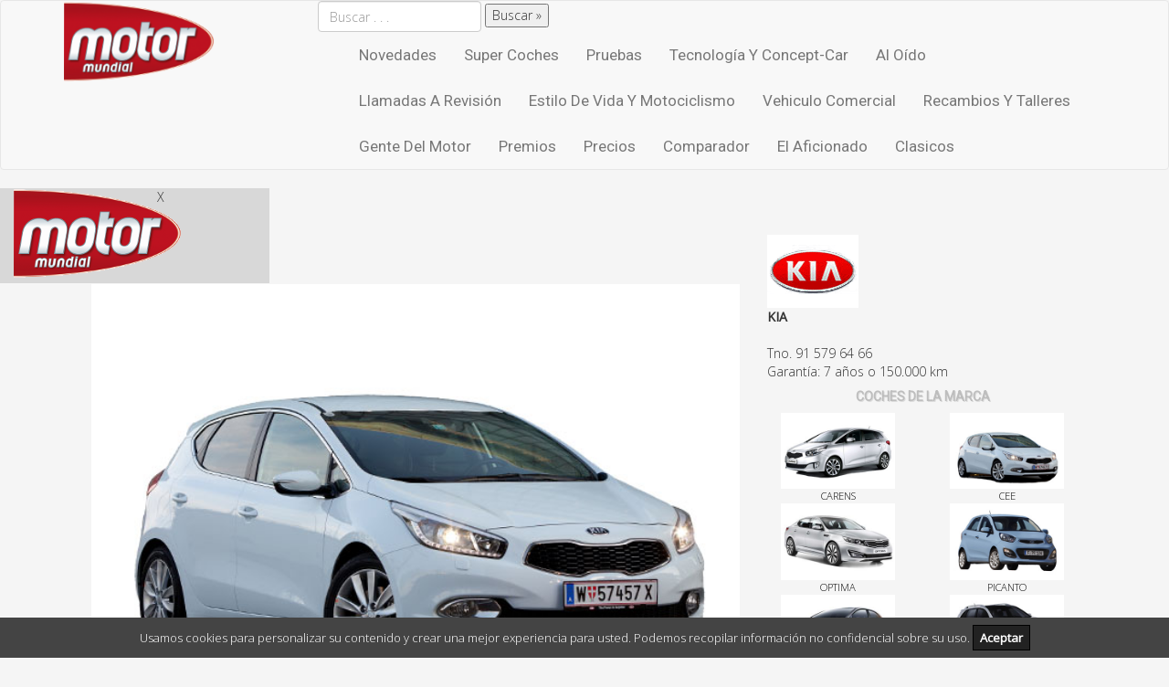

--- FILE ---
content_type: text/html; charset=UTF-8
request_url: https://www.motormundial.es/2015-precios/?ver=20016
body_size: 12836
content:
<!DOCTYPE html>
<html lang="es">
<head>
		<meta name='robots' content='index, follow, max-image-preview:large, max-snippet:-1, max-video-preview:-1' />

	<!-- This site is optimized with the Yoast SEO plugin v26.7 - https://yoast.com/wordpress/plugins/seo/ -->
	<title>2015 - MotorMundial</title>
	<link rel="canonical" href="https://www.motormundial.es/2015-precios/" />
	<meta property="og:locale" content="es_ES" />
	<meta property="og:type" content="article" />
	<meta property="og:title" content="2015 - MotorMundial" />
	<meta property="og:url" content="https://www.motormundial.es/2015-precios/" />
	<meta property="og:site_name" content="MotorMundial" />
	<meta property="article:modified_time" content="2017-04-12T11:57:29+00:00" />
	<meta name="twitter:card" content="summary_large_image" />
	<script type="application/ld+json" class="yoast-schema-graph">{"@context":"https://schema.org","@graph":[{"@type":"WebPage","@id":"https://www.motormundial.es/2015-precios/","url":"https://www.motormundial.es/2015-precios/","name":"2015 - MotorMundial","isPartOf":{"@id":"https://www.motormundial.es/#website"},"datePublished":"2012-03-03T10:37:13+00:00","dateModified":"2017-04-12T11:57:29+00:00","breadcrumb":{"@id":"https://www.motormundial.es/2015-precios/#breadcrumb"},"inLanguage":"es","potentialAction":[{"@type":"ReadAction","target":["https://www.motormundial.es/2015-precios/"]}]},{"@type":"BreadcrumbList","@id":"https://www.motormundial.es/2015-precios/#breadcrumb","itemListElement":[{"@type":"ListItem","position":1,"name":"Portada","item":"https://www.motormundial.es/"},{"@type":"ListItem","position":2,"name":"2015"}]},{"@type":"WebSite","@id":"https://www.motormundial.es/#website","url":"https://www.motormundial.es/","name":"MotorMundial","description":"Revista del motor.","publisher":{"@id":"https://www.motormundial.es/#organization"},"potentialAction":[{"@type":"SearchAction","target":{"@type":"EntryPoint","urlTemplate":"https://www.motormundial.es/?s={search_term_string}"},"query-input":{"@type":"PropertyValueSpecification","valueRequired":true,"valueName":"search_term_string"}}],"inLanguage":"es"},{"@type":"Organization","@id":"https://www.motormundial.es/#organization","name":"MotorMundial","url":"https://www.motormundial.es/","logo":{"@type":"ImageObject","inLanguage":"es","@id":"https://www.motormundial.es/#/schema/logo/image/","url":"https://www.motormundial.es/wp-content/uploads/2017/04/cropped-cropped-cropped-logo_m-1.png","contentUrl":"https://www.motormundial.es/wp-content/uploads/2017/04/cropped-cropped-cropped-logo_m-1.png","width":184,"height":99,"caption":"MotorMundial"},"image":{"@id":"https://www.motormundial.es/#/schema/logo/image/"}}]}</script>
	<!-- / Yoast SEO plugin. -->


<link rel='dns-prefetch' href='//cdnjs.cloudflare.com' />
<link rel='dns-prefetch' href='//fonts.googleapis.com' />
<link rel="alternate" type="application/rss+xml" title="MotorMundial &raquo; Feed" href="https://www.motormundial.es/feed/" />
<link rel="alternate" type="application/rss+xml" title="MotorMundial &raquo; Feed de los comentarios" href="https://www.motormundial.es/comments/feed/" />
<link rel="alternate" title="oEmbed (JSON)" type="application/json+oembed" href="https://www.motormundial.es/wp-json/oembed/1.0/embed?url=https%3A%2F%2Fwww.motormundial.es%2F2015-precios%2F" />
<link rel="alternate" title="oEmbed (XML)" type="text/xml+oembed" href="https://www.motormundial.es/wp-json/oembed/1.0/embed?url=https%3A%2F%2Fwww.motormundial.es%2F2015-precios%2F&#038;format=xml" />
<style id='wp-img-auto-sizes-contain-inline-css' type='text/css'>
img:is([sizes=auto i],[sizes^="auto," i]){contain-intrinsic-size:3000px 1500px}
/*# sourceURL=wp-img-auto-sizes-contain-inline-css */
</style>

<link rel='stylesheet' id='wp-block-library-css' href='https://www.motormundial.es/wp-includes/css/dist/block-library/style.min.css?ver=1768567967' type='text/css' media='all' />
<style id='global-styles-inline-css' type='text/css'>
:root{--wp--preset--aspect-ratio--square: 1;--wp--preset--aspect-ratio--4-3: 4/3;--wp--preset--aspect-ratio--3-4: 3/4;--wp--preset--aspect-ratio--3-2: 3/2;--wp--preset--aspect-ratio--2-3: 2/3;--wp--preset--aspect-ratio--16-9: 16/9;--wp--preset--aspect-ratio--9-16: 9/16;--wp--preset--color--black: #000000;--wp--preset--color--cyan-bluish-gray: #abb8c3;--wp--preset--color--white: #ffffff;--wp--preset--color--pale-pink: #f78da7;--wp--preset--color--vivid-red: #cf2e2e;--wp--preset--color--luminous-vivid-orange: #ff6900;--wp--preset--color--luminous-vivid-amber: #fcb900;--wp--preset--color--light-green-cyan: #7bdcb5;--wp--preset--color--vivid-green-cyan: #00d084;--wp--preset--color--pale-cyan-blue: #8ed1fc;--wp--preset--color--vivid-cyan-blue: #0693e3;--wp--preset--color--vivid-purple: #9b51e0;--wp--preset--gradient--vivid-cyan-blue-to-vivid-purple: linear-gradient(135deg,rgb(6,147,227) 0%,rgb(155,81,224) 100%);--wp--preset--gradient--light-green-cyan-to-vivid-green-cyan: linear-gradient(135deg,rgb(122,220,180) 0%,rgb(0,208,130) 100%);--wp--preset--gradient--luminous-vivid-amber-to-luminous-vivid-orange: linear-gradient(135deg,rgb(252,185,0) 0%,rgb(255,105,0) 100%);--wp--preset--gradient--luminous-vivid-orange-to-vivid-red: linear-gradient(135deg,rgb(255,105,0) 0%,rgb(207,46,46) 100%);--wp--preset--gradient--very-light-gray-to-cyan-bluish-gray: linear-gradient(135deg,rgb(238,238,238) 0%,rgb(169,184,195) 100%);--wp--preset--gradient--cool-to-warm-spectrum: linear-gradient(135deg,rgb(74,234,220) 0%,rgb(151,120,209) 20%,rgb(207,42,186) 40%,rgb(238,44,130) 60%,rgb(251,105,98) 80%,rgb(254,248,76) 100%);--wp--preset--gradient--blush-light-purple: linear-gradient(135deg,rgb(255,206,236) 0%,rgb(152,150,240) 100%);--wp--preset--gradient--blush-bordeaux: linear-gradient(135deg,rgb(254,205,165) 0%,rgb(254,45,45) 50%,rgb(107,0,62) 100%);--wp--preset--gradient--luminous-dusk: linear-gradient(135deg,rgb(255,203,112) 0%,rgb(199,81,192) 50%,rgb(65,88,208) 100%);--wp--preset--gradient--pale-ocean: linear-gradient(135deg,rgb(255,245,203) 0%,rgb(182,227,212) 50%,rgb(51,167,181) 100%);--wp--preset--gradient--electric-grass: linear-gradient(135deg,rgb(202,248,128) 0%,rgb(113,206,126) 100%);--wp--preset--gradient--midnight: linear-gradient(135deg,rgb(2,3,129) 0%,rgb(40,116,252) 100%);--wp--preset--font-size--small: 13px;--wp--preset--font-size--medium: 20px;--wp--preset--font-size--large: 36px;--wp--preset--font-size--x-large: 42px;--wp--preset--spacing--20: 0.44rem;--wp--preset--spacing--30: 0.67rem;--wp--preset--spacing--40: 1rem;--wp--preset--spacing--50: 1.5rem;--wp--preset--spacing--60: 2.25rem;--wp--preset--spacing--70: 3.38rem;--wp--preset--spacing--80: 5.06rem;--wp--preset--shadow--natural: 6px 6px 9px rgba(0, 0, 0, 0.2);--wp--preset--shadow--deep: 12px 12px 50px rgba(0, 0, 0, 0.4);--wp--preset--shadow--sharp: 6px 6px 0px rgba(0, 0, 0, 0.2);--wp--preset--shadow--outlined: 6px 6px 0px -3px rgb(255, 255, 255), 6px 6px rgb(0, 0, 0);--wp--preset--shadow--crisp: 6px 6px 0px rgb(0, 0, 0);}:where(.is-layout-flex){gap: 0.5em;}:where(.is-layout-grid){gap: 0.5em;}body .is-layout-flex{display: flex;}.is-layout-flex{flex-wrap: wrap;align-items: center;}.is-layout-flex > :is(*, div){margin: 0;}body .is-layout-grid{display: grid;}.is-layout-grid > :is(*, div){margin: 0;}:where(.wp-block-columns.is-layout-flex){gap: 2em;}:where(.wp-block-columns.is-layout-grid){gap: 2em;}:where(.wp-block-post-template.is-layout-flex){gap: 1.25em;}:where(.wp-block-post-template.is-layout-grid){gap: 1.25em;}.has-black-color{color: var(--wp--preset--color--black) !important;}.has-cyan-bluish-gray-color{color: var(--wp--preset--color--cyan-bluish-gray) !important;}.has-white-color{color: var(--wp--preset--color--white) !important;}.has-pale-pink-color{color: var(--wp--preset--color--pale-pink) !important;}.has-vivid-red-color{color: var(--wp--preset--color--vivid-red) !important;}.has-luminous-vivid-orange-color{color: var(--wp--preset--color--luminous-vivid-orange) !important;}.has-luminous-vivid-amber-color{color: var(--wp--preset--color--luminous-vivid-amber) !important;}.has-light-green-cyan-color{color: var(--wp--preset--color--light-green-cyan) !important;}.has-vivid-green-cyan-color{color: var(--wp--preset--color--vivid-green-cyan) !important;}.has-pale-cyan-blue-color{color: var(--wp--preset--color--pale-cyan-blue) !important;}.has-vivid-cyan-blue-color{color: var(--wp--preset--color--vivid-cyan-blue) !important;}.has-vivid-purple-color{color: var(--wp--preset--color--vivid-purple) !important;}.has-black-background-color{background-color: var(--wp--preset--color--black) !important;}.has-cyan-bluish-gray-background-color{background-color: var(--wp--preset--color--cyan-bluish-gray) !important;}.has-white-background-color{background-color: var(--wp--preset--color--white) !important;}.has-pale-pink-background-color{background-color: var(--wp--preset--color--pale-pink) !important;}.has-vivid-red-background-color{background-color: var(--wp--preset--color--vivid-red) !important;}.has-luminous-vivid-orange-background-color{background-color: var(--wp--preset--color--luminous-vivid-orange) !important;}.has-luminous-vivid-amber-background-color{background-color: var(--wp--preset--color--luminous-vivid-amber) !important;}.has-light-green-cyan-background-color{background-color: var(--wp--preset--color--light-green-cyan) !important;}.has-vivid-green-cyan-background-color{background-color: var(--wp--preset--color--vivid-green-cyan) !important;}.has-pale-cyan-blue-background-color{background-color: var(--wp--preset--color--pale-cyan-blue) !important;}.has-vivid-cyan-blue-background-color{background-color: var(--wp--preset--color--vivid-cyan-blue) !important;}.has-vivid-purple-background-color{background-color: var(--wp--preset--color--vivid-purple) !important;}.has-black-border-color{border-color: var(--wp--preset--color--black) !important;}.has-cyan-bluish-gray-border-color{border-color: var(--wp--preset--color--cyan-bluish-gray) !important;}.has-white-border-color{border-color: var(--wp--preset--color--white) !important;}.has-pale-pink-border-color{border-color: var(--wp--preset--color--pale-pink) !important;}.has-vivid-red-border-color{border-color: var(--wp--preset--color--vivid-red) !important;}.has-luminous-vivid-orange-border-color{border-color: var(--wp--preset--color--luminous-vivid-orange) !important;}.has-luminous-vivid-amber-border-color{border-color: var(--wp--preset--color--luminous-vivid-amber) !important;}.has-light-green-cyan-border-color{border-color: var(--wp--preset--color--light-green-cyan) !important;}.has-vivid-green-cyan-border-color{border-color: var(--wp--preset--color--vivid-green-cyan) !important;}.has-pale-cyan-blue-border-color{border-color: var(--wp--preset--color--pale-cyan-blue) !important;}.has-vivid-cyan-blue-border-color{border-color: var(--wp--preset--color--vivid-cyan-blue) !important;}.has-vivid-purple-border-color{border-color: var(--wp--preset--color--vivid-purple) !important;}.has-vivid-cyan-blue-to-vivid-purple-gradient-background{background: var(--wp--preset--gradient--vivid-cyan-blue-to-vivid-purple) !important;}.has-light-green-cyan-to-vivid-green-cyan-gradient-background{background: var(--wp--preset--gradient--light-green-cyan-to-vivid-green-cyan) !important;}.has-luminous-vivid-amber-to-luminous-vivid-orange-gradient-background{background: var(--wp--preset--gradient--luminous-vivid-amber-to-luminous-vivid-orange) !important;}.has-luminous-vivid-orange-to-vivid-red-gradient-background{background: var(--wp--preset--gradient--luminous-vivid-orange-to-vivid-red) !important;}.has-very-light-gray-to-cyan-bluish-gray-gradient-background{background: var(--wp--preset--gradient--very-light-gray-to-cyan-bluish-gray) !important;}.has-cool-to-warm-spectrum-gradient-background{background: var(--wp--preset--gradient--cool-to-warm-spectrum) !important;}.has-blush-light-purple-gradient-background{background: var(--wp--preset--gradient--blush-light-purple) !important;}.has-blush-bordeaux-gradient-background{background: var(--wp--preset--gradient--blush-bordeaux) !important;}.has-luminous-dusk-gradient-background{background: var(--wp--preset--gradient--luminous-dusk) !important;}.has-pale-ocean-gradient-background{background: var(--wp--preset--gradient--pale-ocean) !important;}.has-electric-grass-gradient-background{background: var(--wp--preset--gradient--electric-grass) !important;}.has-midnight-gradient-background{background: var(--wp--preset--gradient--midnight) !important;}.has-small-font-size{font-size: var(--wp--preset--font-size--small) !important;}.has-medium-font-size{font-size: var(--wp--preset--font-size--medium) !important;}.has-large-font-size{font-size: var(--wp--preset--font-size--large) !important;}.has-x-large-font-size{font-size: var(--wp--preset--font-size--x-large) !important;}
/*# sourceURL=global-styles-inline-css */
</style>

<style id='classic-theme-styles-inline-css' type='text/css'>
/*! This file is auto-generated */
.wp-block-button__link{color:#fff;background-color:#32373c;border-radius:9999px;box-shadow:none;text-decoration:none;padding:calc(.667em + 2px) calc(1.333em + 2px);font-size:1.125em}.wp-block-file__button{background:#32373c;color:#fff;text-decoration:none}
/*# sourceURL=/wp-includes/css/classic-themes.min.css */
</style>
<link rel='stylesheet' id='bootstrap-css' href='https://cdnjs.cloudflare.com/ajax/libs/twitter-bootstrap/3.3.6/css/bootstrap.min.css?ver=1768567967' type='text/css' media='all' />
<link rel='stylesheet' id='business-press-style-core-css' href='https://www.motormundial.es/wp-content/themes/business-press/css/style.css?ver=1768567967' type='text/css' media='all' />
<style id='business-press-style-core-inline-css' type='text/css'>

				.sticky .post-date {
					display: none;
				}
				
				@media (min-width: 768px) {
					.woocommerce ul.products li.product, .woocommerce-page ul.products li.product {
						width: 22%;
					}
				}
				
/*# sourceURL=business-press-style-core-inline-css */
</style>
<link rel='stylesheet' id='5f344011f66d886cf6c99539e021b7bf-css' href='//fonts.googleapis.com/css?family=Open+Sans:300' type='text/css' media='all' />
<link rel='stylesheet' id='cd5a600ed2c60db1aac0d860643bdfef-css' href='//fonts.googleapis.com/css?family=Open+Sans:regular' type='text/css' media='all' />
<link rel='stylesheet' id='c1d2afc14453ac1e1166cb6b770453f0-css' href='//fonts.googleapis.com/css?family=Roboto:regular' type='text/css' media='all' />
<link rel='stylesheet' id='b6f5d1238a87e6f0702d20dfc55e7189-css' href='//fonts.googleapis.com/css?family=Arvo:regular' type='text/css' media='all' />
<link rel='stylesheet' id='business-press_no-kirki-css' href='https://www.motormundial.es/wp-content/themes/business-press/style.css' type='text/css' media='all' />
<style id='business-press_no-kirki-inline-css' type='text/css'>
body{font-family:Open Sans;font-weight:300;}body h1, .h1{font-family:Open Sans;font-size:22px;font-weight:400;line-height:1.1;letter-spacing:0;text-transform:uppercase;}body h2, .h2{font-family:Roboto;font-size:22px;font-weight:400;line-height:1.1;letter-spacing:0;text-transform:uppercase;}body h3, .h3{font-family:Arvo;font-weight:400;font-size:22px;line-height:1.1;letter-spacing:0;text-transform:uppercase;}body h4, .h4{font-family:Roboto;font-size:20px;font-weight:400;line-height:1.1;letter-spacing:0;text-transform:inherit;}body h5, .h5{font-family:Roboto;font-size:20px;font-weight:400;line-height:1.1;letter-spacing:0;text-transform:inherit;}body h6, .h6{font-family:Roboto;font-size:20px;font-weight:400;line-height:1.1;letter-spacing:0;text-transform:inherit;}#maincontainer p{font-family:Open Sans;font-size:16px;font-weight:300;line-height:1.7;letter-spacing:0;text-transform:inherit;}#topbar{font-family:Roboto;font-weight:400;font-size:15px;line-height:22px;letter-spacing:0px;text-transform:inherit;}#navbar ul.navbar-nav li a{font-family:Roboto;font-size:17px;font-weight:400;text-transform:capitalize;}.widget_sidebar_main ul li, .widget_sidebar_main ol li, .widgets_footer ul li, .widgets_footer ol li{font-family:Roboto;font-weight:400;font-size:15px;line-height:1.5;letter-spacing:0.1px;text-transform:inherit;}#footer{font-family:Roboto;font-weight:400;font-size:15px;line-height:1.7;letter-spacing:0;text-transform:inherit;}#copyright{font-family:Roboto;font-weight:400;font-size:15px;line-height:1;letter-spacing:0;text-transform:inherit;}body a, .woocommerce .star-rating span, .navbar-default .navbar-brand{color:#0A0202;}.widget_sidebar_main ul li::before{color:#0A0202;}.navigation.pagination .nav-links .page-numbers, .navigation.pagination .nav-links .page-numbers:last-child{border-color:#0A0202;}body a:hover, body a:focus, .widget_sidebar_main ul li:hover::before, .navbar-default .navbar-brand:hover, .navbar-default .navbar-brand:focus{color:#000ED6;}
/*# sourceURL=business-press_no-kirki-inline-css */
</style>
<script type="text/javascript" src="https://www.motormundial.es/wp-includes/js/jquery/jquery.min.js?ver=1768567967" id="jquery-core-js"></script>
<script type="text/javascript" src="https://www.motormundial.es/wp-includes/js/jquery/jquery-migrate.min.js?ver=1768567967" id="jquery-migrate-js"></script>
<link rel="https://api.w.org/" href="https://www.motormundial.es/wp-json/" /><link rel="alternate" title="JSON" type="application/json" href="https://www.motormundial.es/wp-json/wp/v2/pages/13738" /><link rel="EditURI" type="application/rsd+xml" title="RSD" href="https://www.motormundial.es/xmlrpc.php?rsd" />

<link rel='shortlink' href='https://www.motormundial.es/?p=13738' />
<style>
    .cookies-eu-banner {
        background: #444;
        color: #fff;
        padding: 6px;
        font-size: 13px;
        text-align: center;
        position: fixed;
        bottom: 0;
        width: 100%;
        z-index: 10;
      }
      
      .cookies-eu-banner button {
        text-decoration: none;
        background: #222;
        color: #fff;
        border: 1px solid #000;
        cursor: pointer;
        padding: 4px 7px;
        margin: 2px 0;
        font-size: 13px;
        font-weight: 700;
        transition: background 0.07s, color 0.07s, border-color 0.07s;
      }
      
      .cookies-eu-banner button:hover {
        background: #fff;
        color: #222;
      }
      
      .cookies-eu-banner.hidden {
        display: none;
      }
      </style>     
    <style type="text/css" id="custom-background-css">
body.custom-background { background-color: #f5f5f5; }
</style>
	<link rel="icon" href="https://www.motormundial.es/wp-content/uploads/2017/04/cropped-cropped-motormundial_logo-1-32x32.png" sizes="32x32" />
<link rel="icon" href="https://www.motormundial.es/wp-content/uploads/2017/04/cropped-cropped-motormundial_logo-1-192x192.png" sizes="192x192" />
<link rel="apple-touch-icon" href="https://www.motormundial.es/wp-content/uploads/2017/04/cropped-cropped-motormundial_logo-1-180x180.png" />
<meta name="msapplication-TileImage" content="https://www.motormundial.es/wp-content/uploads/2017/04/cropped-cropped-motormundial_logo-1-270x270.png" />
	
	<!-- <link href="https://fonts.googleapis.com/css?family=Oswald:500|Saira:200&display=swap" rel="stylesheet">  -->

	<!-- funcion generica - actualizar -->
	<script type="application/javascript" src="https://ced.sascdn.com/tag/3001/smart.js" async></script>
	<script type="application/javascript">
		var sas = sas || {};
		sas.cmd = sas.cmd || [];
		sas.cmd.push(function() {
			sas.setup({ networkid: 3001, domain: "https://www8.smartadserver.com", async: true });
		});
		sas.cmd.push(function() {
			sas.call("onecall", {
				siteId: 283138,
				pageId: 1042039,
				formats: [
					 { id: 62971 }
					,{ id: 62969 }
					,{ id: 67938 }
					,{ id: 75461 }
					,{ id: 77346 }
					,{ id: 77347 }
					,{ id: 67973 }
					,{ id: 67974 }
					,{ id: 67975 }
					,{ id: 62968 }
					,{ id: 62979 }
					,{ id: 62980 }
					,{ id: 74111 }
					,{ id: 74112 }
					,{ id: 62981 }
					,{ id: 62982 }
					,{ id: 62983 }
					,{ id: 62972 }
				],
				target: ''
			});
		});
	</script>
	<!--fin funcion genérica-->


</head>
<body class="wp-singular page-template page-template-form_precios_coche page-template-form_precios_coche-php page page-id-13738 custom-background wp-custom-logo wp-theme-business-press">
<div id="fb-root"></div>
<script async defer crossorigin="anonymous" src="https://connect.facebook.net/es_ES/sdk.js#xfbml=1&version=v17.0" nonce="Y4acbkVO"></script>
<!-- Loader icon -->
<!-- Loader icon Ends -->

<nav id="navbar" class="navbar navbar-default headermain">
  <div class="container" style="padding-right: 15px;padding-left: 15px;">
  	<div id="navbar2" class="row" style='position: relative;margin-right:-15px;margin-left: -15px'>
	    <div class="navbar-header col-sm-3">
	      <button type="button" class="navbar-toggle collapsed" data-toggle="collapse" data-target="#bs-example-navbar-collapse-1" aria-expanded="false">
	        <span class="sr-only">Toggle navigation</span>
	        <span class="icon-bar"></span>
	        <span class="icon-bar"></span>
	        <span class="icon-bar"></span>
	      </button>
			<div id="logoasimg" itemscope itemtype="http://schema.org/Organization" >
				<div id="logoasimg" itemscope itemtype="http://schema.org/Organization" >
					<a href="https://www.motormundial.es/" class="custom-logo-link" rel="home"><img width="165" src="https://www.motormundial.es/wp-content/uploads/2017/04/cropped-cropped-cropped-logo_m-1.png" class="custom-logo" alt="MotorMundial" /></a>
				</div>
			</div>
	    </div>
	    <div class="widget business_press_social_widget">		<div class="textwidget">
							<a title="Facebook" target="_blank" href="https://www.facebook.com/Motor-Mundial-325001237807/"><span class="fa fa-facebook social_profile-icon-clr"></span></a>
							
							<a title="Twitter" target="_blank" href="https://twitter.com/motormundial"><span class="fa fa-twitter social_profile-icon-clr"></span></a>
							
			
							<a title="YouTube" target="_blank" href="https://www.youtube.com/user/MotorMundial"><span class="fa fa-youtube social_profile-icon-clr"></span></a>
							
						
						
						
						
			
		</div>
		</div><form class="form-inline widget_search_form_creado" method="get" action="https://www.motormundial.es/">
	<div class="form-group">
		<input type="text" name="s" class="form-control mr5" id="terms" placeholder="Buscar . . ." value="" />
		<button type="submit" class="bpressbtn">Buscar &raquo;</button>
	</div>
</form>	    <div class="col-sm-9 contenedor-menu-main">
	    <div id="bs-example-navbar-collapse-1" class="collapse navbar-collapse"><ul id="menu-menu-principal" class="nav navbar-nav navbar-left nav-sticky-selector"><li id="menu-item-89502" class="menu-item menu-item-type-taxonomy menu-item-object-category menu-item-89502"><a href="https://www.motormundial.es/category/novedades/">Novedades</a></li>
<li id="menu-item-89503" class="menu-item menu-item-type-taxonomy menu-item-object-category menu-item-89503"><a href="https://www.motormundial.es/category/super_coches/">Super Coches</a></li>
<li id="menu-item-89504" class="menu-item menu-item-type-taxonomy menu-item-object-category menu-item-89504"><a href="https://www.motormundial.es/category/general/">Pruebas</a></li>
<li id="menu-item-89505" class="menu-item menu-item-type-taxonomy menu-item-object-category menu-item-89505"><a href="https://www.motormundial.es/category/conceptcar/">Tecnología y Concept-Car</a></li>
<li id="menu-item-89506" class="menu-item menu-item-type-taxonomy menu-item-object-category menu-item-89506"><a href="https://www.motormundial.es/category/al_oido/">Al Oído</a></li>
<li id="menu-item-89508" class="menu-item menu-item-type-taxonomy menu-item-object-category menu-item-89508"><a href="https://www.motormundial.es/category/averias_y_defectos/">Llamadas a revisión</a></li>
<li id="menu-item-89716" class="menu-item menu-item-type-taxonomy menu-item-object-category menu-item-89716"><a href="https://www.motormundial.es/category/estilo-de-vida-y-motociclismo/">Estilo de vida y motociclismo</a></li>
<li id="menu-item-89507" class="menu-item menu-item-type-taxonomy menu-item-object-category menu-item-89507"><a href="https://www.motormundial.es/category/vehiculo_comercial/">Vehiculo Comercial</a></li>
<li id="menu-item-89509" class="menu-item menu-item-type-taxonomy menu-item-object-category menu-item-89509"><a href="https://www.motormundial.es/category/recambios_accesorios/">Recambios y Talleres</a></li>
<li id="menu-item-89510" class="menu-item menu-item-type-taxonomy menu-item-object-category menu-item-89510"><a href="https://www.motormundial.es/category/gente_motor/">Gente del Motor</a></li>
<li id="menu-item-89511" class="menu-item menu-item-type-taxonomy menu-item-object-category menu-item-89511"><a href="https://www.motormundial.es/category/premios/">Premios</a></li>
<li id="menu-item-89512" class="menu-item menu-item-type-post_type menu-item-object-page menu-item-89512"><a href="https://www.motormundial.es/precios/">Precios</a></li>
<li id="menu-item-89513" class="menu-item menu-item-type-post_type menu-item-object-page menu-item-89513"><a href="https://www.motormundial.es/comparativa/">Comparador</a></li>
<li id="menu-item-90188" class="menu-item menu-item-type-taxonomy menu-item-object-category menu-item-90188"><a href="https://www.motormundial.es/category/formula1_f1/">El Aficionado</a></li>
<li id="menu-item-90189" class="menu-item menu-item-type-taxonomy menu-item-object-category menu-item-90189"><a href="https://www.motormundial.es/category/clasicos/">Clasicos</a></li>
</ul></div>			<!--<div class="submenu_pers">
				<div id="bs-example-navbar-collapse-1" class="collapse navbar-collapse">
					<ul id="menu-menu-principal" class="nav navbar-nav navbar-left nav-sticky-selector" style='float: right !important;margin-right: 65px;'>
						<li style='float: right;' id="menu-item-87763" class="menu-item menu-item-type-post_type menu-item-object-page menu-item-87763"><a href="http://www.motormundial.es/comparativa/">Comparador</a></li>
						<li style='float: right;' id="menu-item-87764" class="menu-item menu-item-type-post_type menu-item-object-page menu-item-87764"><a href="http://www.motormundial.es/precios/">Precios</a></li>
					</ul>
				</div>
			</div>-->
		</div>
		
		
	</div>
  </div><!-- /.container-fluid -->
</nav>
<div id="nav_scroll_lateral">
	
</div>






<!-- TELON PARA VIDEOS -->



<script>
function cerrarTelon(){
	if(jQuery("#telon").length > 0) {
		jQuery("#telon").removeClass("visible");
	}
	if(jQuery("#vid").length > 0) {
		jQuery("#vid").get(0).pause();
	}
}

setTimeout(function () {
	if(jQuery("#telon").length > 0) {
		jQuery("#telon").addClass("visible");
	}
	if(jQuery("#vid").length > 0) {
		jQuery("#vid").get(0).play();
	}
}, 8000);
setTimeout(function () {
	cerrarTelon();
}, 	000);

</script>


<!-- ROS -->


<!-- NUEVO MENU LATERAL INICIO -->
<div id="menu_lateral">
	<div id="menu_lateral_dentro" style="overflow: scroll;">
		<div class="col-xs-12">
			<div class="row" style="position: fixed;width: 295px;z-index: 500;background-color: #D8D8D8 !important;padding-bottom: 5px;">
				<div class="col-xs-7">
					<img id="img_logo_menu" src="/wp-content/uploads/2017/04/cropped-cropped-cropped-logo_m-1.png">
				</div>
				<div id="btn_close_menu_lateral" onclick="closeMenuLateral()">X</div>
			</div>
			<div class="row" style="padding-top: 50px;">
				<div class="col-xs-12" id="contentedor_opciones_menu_lateral">
				</div>
			</div>
		</div>
	</div>
</div>
<!-- NUEVO MENU LATERAL FIN -->



<div id="maincontainer" class="container-fluid mrt20 mrb20 clearfix"> <!-- start header div 1, will end in footer -->

	<div class="" style="position: relative;"> <!-- start header div 2, will end in footer -->


		<div class=""> <!-- start header div 3, will end in footer -->
		<div class="container" style="position: relative;">
	<div class="col-xs-12">
	    <div class="">
	    	<div class="col-xs-12 contenedor_home">
	        	<div class="row">
	        		<div class="col-sm-8">
	        			<div id='modelo'><div class='content-second'><h1 class='the-title entry-title' itemprop='headline'><b>KIA</b> cee</h1></div><div id='imagenFicha'><img style='width: 100%;' src="https://www.motormundial.es/fotos/modelos/KIA CEE 600.jpg" alt='KIA cee' /></div></div><div id='ficha'><div class='ficha_tecnica'><table class='tprecio'><tbody><tr><td colspan='3'><b>Ficha T&eacute;cnica</b></td></tr><tr><td colspan='3'>&nbsp;</td></tr><tr><td class='tdT'>Precio:</td><td class='ddB' style='color:#BB3311;font-size:17px;'>18,850</td><td>&euro;</td></tr><tr><td class='tdT'>Cilindrada:</td><td class='ddB'>998</td><td>cc</td></tr><tr><td class='tdT'>Potencia:</td><td class='ddB'>100</td><td>Cv</td></tr><tr><td class='tdT'>Par m&aacute;ximo:</td><td class='ddB'>17,5</td><td>Kg/m</td></tr><tr><td class='tdT'>Aceleraci&oacute;n (0/100):</td><td class='ddB'>12,8</td><td>seg.</td></tr><tr><td class='tdT'>Velocidad m&aacute;xima:</td><td class='ddB'>185</td><td>Km/h</td></tr><tr><td class='tdT'>Peso:</td><td class='ddB'>1204</td><td>Kg</td></tr><tr><td colspan='3'>&nbsp;</td></tr><tr><td colspan='3'><b>CONSUMOS</b></td></tr><tr><td class='tdT'>Consumo 90:</td><td class='ddB'>3,9</td><td>L</td></tr><tr><td class='tdT'>Consumo 120:</td><td class='ddB'>4,7</td><td>L</td></tr><tr><td class='tdT'>Consumo Ciudad:</td><td class='ddB'>6,1</td><td>L</td></tr><tr><td class='tdT'>Emisi&oacute;n CO2</td><td class='ddB'>109</td><td></td></tr><tr><td class='tdT'>Capacidad dep&oacute;sito:</td><td class='ddB'>53</td><td>L</td></tr><tr><td colspan='3'>&nbsp;</td></tr><tr><td colspan='3'><b>MOTOR</b></td></tr><tr><td class='tdT'>Num. Clinidros:</td><td class='ddB'>3-L</td><td></td></tr><tr><td class='tdT'>Num. Valvulas:</td><td class='ddB'>4</td><td>x cli.</td></tr><tr><td class='tdT'>Tracci&oacute;n:</td><td class='ddB'>DEL</td><td></td></tr><tr><td class='tdT'>Combustible:</td><td class='ddB'>Gasolina</td><td></td></tr><tr><td class='tdT'>Tipo de cambio:</td><td class='ddB'>Manual</td><td></td></tr><tr><td colspan='3'>&nbsp;</td></tr><tr><td colspan='3'><b>TAMA&Ntilde;O</b></td></tr><tr><td class='tdT'>Logitud:</td><td class='ddB'>431</td><td>cm</td></tr><tr><td class='tdT'>Ancho:</td><td class='ddB'>178</td><td>cm</td></tr><tr><td class='tdT'>Alto:</td><td class='ddB'>147</td><td>cm</td></tr><tr><td class='tdT'>Capacidad Maletero:</td><td class='ddB'>380</td><td>Litros</td></tr><tr><td class='tdT'>N&uacute;mero de plazas:</td><td class='ddB'>5</td><td></td></tr><tr><td colspan='3'>&nbsp;</td></tr><tr><td colspan='3'><b>DIN&Aacute;MICA</b></td></tr><tr><td class='tdT'>Suspensi&oacute;n delantera:</td><td class='ddB' colspan='2'>McPherson</td></tr><tr><td class='tdT'>Suspensi&oacute;n trasera:</td><td class='ddB' colspan='2'>Multibrazo</td></tr></tbody></table></div><div class='ficha_tecnica'><table class='tprecio'><tbody><tr><td colspan='3'><b>EQUIPAMIENTO Y OPCIONES</b></td></tr><tr><td colspan='3'>&nbsp;</td></tr><tr><td class='tdT'><b>Nombre</b></td><td><b>Precio</b></td><td></td></tr><tr><td class='tdT'>Airbag lateral</td><td class='dd'>Serie</td><td></td></tr><tr><td class='tdT'>Airbags de cortina </td><td class='dd'>Serie</td><td></td></tr><tr><td class='tdT'>Airbags delanteros</td><td class='dd'>Serie</td><td></td></tr><tr><td class='tdT'>Aire acondicionado</td><td class='dd'>Serie</td><td></td></tr><tr><td class='tdT'>Asiento del conductor reg. en altura</td><td class='dd'>Serie</td><td></td></tr><tr><td class='tdT'>Auto-radio mandos en el volante</td><td class='dd'>Serie</td><td></td></tr><tr><td class='tdT'>Bandeja trasera</td><td class='dd'>Serie</td><td></td></tr><tr><td class='tdT'>Bluetooth</td><td class='dd'>Serie</td><td></td></tr><tr><td class='tdT'>Check control</td><td class='dd'>Serie</td><td></td></tr><tr><td class='tdT'>Cierre centralizado</td><td class='dd'>Serie</td><td></td></tr><tr><td class='tdT'>Conexión USB</td><td class='dd'>Serie</td><td></td></tr><tr><td class='tdT'>Cristales tintados</td><td class='dd'>Serie</td><td></td></tr><tr><td class='tdT'>Elevalunas eléc. delantero</td><td class='dd'>Serie</td><td></td></tr><tr><td class='tdT'>Faros antiniebla</td><td class='dd'>Serie</td><td></td></tr><tr><td class='tdT'>Indicador de temperatura exterior</td><td class='dd'>Serie</td><td></td></tr><tr><td class='tdT'>Luneta trasera térmica</td><td class='dd'>Serie</td><td></td></tr><tr><td class='tdT'>Mando apertura puertas a distancia</td><td class='dd'>Serie</td><td></td></tr><tr><td class='tdT'>MP3</td><td class='dd'>Serie</td><td></td></tr><tr><td class='tdT'>Ordenador de viaje</td><td class='dd'>Serie</td><td></td></tr><tr class='tdTB'><td class='tdT'>Pintura metalizada</td><td class='ddB'>469</td><td>Eur.</td></tr><tr><td class='tdT'>Regulación de faros</td><td class='dd'>Serie</td><td></td></tr><tr><td class='tdT'>Retrovisores eléctricos</td><td class='dd'>Serie</td><td></td></tr><tr><td class='tdT'>Retrovisores ext.reg.desde el interior</td><td class='dd'>Serie</td><td></td></tr><tr><td class='tdT'>Sistema Antibloqueo de frenos</td><td class='dd'>Serie</td><td></td></tr><tr><td class='tdT'>Sistema de ayuda al arranque en pendiente</td><td class='dd'>Serie</td><td></td></tr><tr><td class='tdT'>Sistema de control antipatinamiento</td><td class='dd'>Serie</td><td></td></tr><tr><td class='tdT'>Sistema de Control de crucero</td><td class='dd'>Serie</td><td></td></tr><tr><td class='tdT'>Sistema de control de tracción</td><td class='dd'>Serie</td><td></td></tr><tr><td class='tdT'>Sistema de control dinámico de estabilidad</td><td class='dd'>Serie</td><td></td></tr><tr><td class='tdT'>Sistema de control inflado de neumáticos</td><td class='dd'>Serie</td><td></td></tr><tr><td class='tdT'>Volante ajustable en altura</td><td class='dd'>Serie</td><td></td></tr></tbody></table></div></div>						<div id="content_noticias" class="noticias_modelo" style='min-height: 200px;'>
							<div class="noticias_modelo2">
								<h2><br /><br />Noticias del modelo CEE</h2>
																	<div class='post_cargado col-sm-6 col-md-4 ' style="height: 310px;">
				                        <div class="image_post" style="height: 180px;">
				                            <a href="https://www.motormundial.es/kia-ceed-gt-line-con-nuevo-motor-y-caja-de-cambios-doble-embrague/2015/02/23/">
				                                <img src="" style='min-height: 120px;background: #ccc;'/>
				                            </a>
				                        </div>
				                        <h4 class="title_post" style='font-size: 1.2em;'>
				                            <a href="https://www.motormundial.es/kia-ceed-gt-line-con-nuevo-motor-y-caja-de-cambios-doble-embrague/2015/02/23/">
				                            KIA CEE’D “GT LINE”...				                            </a>
				                        </h4>
				                        <div class="excerpt_post" >
				                            Kia Motors Europa desvelará el nuevo Kia cee'd con especificaciones "GT Line" en el 85º...				                        </div>
				                    </div>
																	<div class='post_cargado col-sm-6 col-md-4 ' style="height: 310px;">
				                        <div class="image_post" style="height: 180px;">
				                            <a href="https://www.motormundial.es/la-nueva-caja-de-cambios-de-kia-con-siete-velocidades-y-doble-embrague/2015/02/23/">
				                                <img src="" style='min-height: 120px;background: #ccc;'/>
				                            </a>
				                        </div>
				                        <h4 class="title_post" style='font-size: 1.2em;'>
				                            <a href="https://www.motormundial.es/la-nueva-caja-de-cambios-de-kia-con-siete-velocidades-y-doble-embrague/2015/02/23/">
				                            LA NUEVA CAJA DE CAMBIOS ...				                            </a>
				                        </h4>
				                        <div class="excerpt_post" >
				                             Kia ha anunciado la utilización de la nueva caja de cambios de siete velocidades con...				                        </div>
				                    </div>
																	<div class='post_cargado col-sm-6 col-md-4 ' style="height: 310px;">
				                        <div class="image_post" style="height: 180px;">
				                            <a href="https://www.motormundial.es/kia-ceed-gt/2013/09/09/">
				                                <img src="" style='min-height: 120px;background: #ccc;'/>
				                            </a>
				                        </div>
				                        <h4 class="title_post" style='font-size: 1.2em;'>
				                            <a href="https://www.motormundial.es/kia-ceed-gt/2013/09/09/">
				                            Kia cee’d GT				                            </a>
				                        </h4>
				                        <div class="excerpt_post" >
				                            Además de la versión 3 puertas  (Pro_ceed) del nuevo GT, Kia también lo fabrica con...				                        </div>
				                    </div>
																	<div class='post_cargado col-sm-6 col-md-4 ' style="height: 310px;">
				                        <div class="image_post" style="height: 180px;">
				                            <a href="https://www.motormundial.es/kia-pro_ceed-gt/2013/09/07/">
				                                <img src="https://www.motormundial.es/wp-content/uploads/2013/09/Kia_GT_3_puertas-2013.jpg" style='min-height: 120px;background: #ccc;'/>
				                            </a>
				                        </div>
				                        <h4 class="title_post" style='font-size: 1.2em;'>
				                            <a href="https://www.motormundial.es/kia-pro_ceed-gt/2013/09/07/">
				                            Kia pro_cee’d GT				                            </a>
				                        </h4>
				                        <div class="excerpt_post" >
				                            Presentado ya en En el Salón de Ginebra hace siete meses, Kia trae en octubre a España...				                        </div>
				                    </div>
																	<div class='post_cargado col-sm-6 col-md-4 ' style="height: 310px;">
				                        <div class="image_post" style="height: 180px;">
				                            <a href="https://www.motormundial.es/nuevo-kia-pro_ceed-primer-contacto/2013/05/07/">
				                                <img src="https://www.motormundial.es/wp-content/uploads/2013/05/jn_2013_kia_proceed011.jpg" style='min-height: 120px;background: #ccc;'/>
				                            </a>
				                        </div>
				                        <h4 class="title_post" style='font-size: 1.2em;'>
				                            <a href="https://www.motormundial.es/nuevo-kia-pro_ceed-primer-contacto/2013/05/07/">
				                            Kia pro_cee’d (Primer c...				                            </a>
				                        </h4>
				                        <div class="excerpt_post" >
				                            La versión tres puertas del nuevo Kia cee’d, más largo y bajo que éste, llega al...				                        </div>
				                    </div>
																	<div class='post_cargado col-sm-6 col-md-4 ' style="height: 310px;">
				                        <div class="image_post" style="height: 180px;">
				                            <a href="https://www.motormundial.es/kia-ceed-sportswagon/2012/11/06/">
				                                <img src="" style='min-height: 120px;background: #ccc;'/>
				                            </a>
				                        </div>
				                        <h4 class="title_post" style='font-size: 1.2em;'>
				                            <a href="https://www.motormundial.es/kia-ceed-sportswagon/2012/11/06/">
				                            Kia Cee’d Sportswagon				                            </a>
				                        </h4>
				                        <div class="excerpt_post" >
				                            Más largo (4,51 m) y más alto (1,49 m) que la berlina, Kia ofrece ya la versión...				                        </div>
				                    </div>
																	<div class='post_cargado col-sm-6 col-md-4 ' style="height: 310px;">
				                        <div class="image_post" style="height: 180px;">
				                            <a href="https://www.motormundial.es/kia-proceed/2012/10/18/">
				                                <img src="" style='min-height: 120px;background: #ccc;'/>
				                            </a>
				                        </div>
				                        <h4 class="title_post" style='font-size: 1.2em;'>
				                            <a href="https://www.motormundial.es/kia-proceed/2012/10/18/">
				                            Kia Proceed				                            </a>
				                        </h4>
				                        <div class="excerpt_post" >
				                            Con las mismas medidas externas de la berlina 5 puertas, presenta sin embargo bastantes...				                        </div>
				                    </div>
																	<div class='post_cargado col-sm-6 col-md-4 ' style="height: 310px;">
				                        <div class="image_post" style="height: 180px;">
				                            <a href="https://www.motormundial.es/nuevo-kia-ceed-5-puertas/2012/09/02/">
				                                <img src="" style='min-height: 120px;background: #ccc;'/>
				                            </a>
				                        </div>
				                        <h4 class="title_post" style='font-size: 1.2em;'>
				                            <a href="https://www.motormundial.es/nuevo-kia-ceed-5-puertas/2012/09/02/">
				                            Nuevo Kia cee’d 5 puertas				                            </a>
				                        </h4>
				                        <div class="excerpt_post" >
				                            El primer cee’d presentado hace cinco años (2007),  sentó las bases del...				                        </div>
				                    </div>
																	<div class='post_cargado col-sm-6 col-md-4 ' style="height: 310px;">
				                        <div class="image_post" style="height: 180px;">
				                            <a href="https://www.motormundial.es/kia-ceed-5p/2012/05/25/">
				                                <img src="" style='min-height: 120px;background: #ccc;'/>
				                            </a>
				                        </div>
				                        <h4 class="title_post" style='font-size: 1.2em;'>
				                            <a href="https://www.motormundial.es/kia-ceed-5p/2012/05/25/">
				                            Kia cee’d 5p				                            </a>
				                        </h4>
				                        <div class="excerpt_post" >
				                            El nuevo compacto coreano irrumpe en el competido segmento C con un dise&ntilde;o...				                        </div>
				                    </div>
																	<div class='post_cargado col-sm-6 col-md-4 ' style="height: 310px;">
				                        <div class="image_post" style="height: 180px;">
				                            <a href="https://www.motormundial.es/kia-ceed-3/2012/04/09/">
				                                <img src="" style='min-height: 120px;background: #ccc;'/>
				                            </a>
				                        </div>
				                        <h4 class="title_post" style='font-size: 1.2em;'>
				                            <a href="https://www.motormundial.es/kia-ceed-3/2012/04/09/">
				                            Kia cee’d, diseño europeo				                            </a>
				                        </h4>
				                        <div class="excerpt_post" >
				                            Modelo clave en su expansión europea, la segunda generación del Kia Cee’d recibe una...				                        </div>
				                    </div>
																	<div class='post_cargado col-sm-6 col-md-4 ' style="height: 310px;">
				                        <div class="image_post" style="height: 180px;">
				                            <a href="https://www.motormundial.es/kia-cee%c2%b4d-1-6-crdi-active-eco/2011/01/04/">
				                                <img src="" style='min-height: 120px;background: #ccc;'/>
				                            </a>
				                        </div>
				                        <h4 class="title_post" style='font-size: 1.2em;'>
				                            <a href="https://www.motormundial.es/kia-cee%c2%b4d-1-6-crdi-active-eco/2011/01/04/">
				                            Kia ceed 1.6 CRDI Active Eco				                            </a>
				                        </h4>
				                        <div class="excerpt_post" >
				                            Armon&iacute;a oriental
Kia ha retocado recientemente el cee´d, su compacto m&aacute;s...				                        </div>
				                    </div>
																	<div class='post_cargado col-sm-6 col-md-4 ' style="height: 310px;">
				                        <div class="image_post" style="height: 180px;">
				                            <a href="https://www.motormundial.es/kia-ceed-2/2010/02/17/">
				                                <img src="" style='min-height: 120px;background: #ccc;'/>
				                            </a>
				                        </div>
				                        <h4 class="title_post" style='font-size: 1.2em;'>
				                            <a href="https://www.motormundial.es/kia-ceed-2/2010/02/17/">
				                            Kia cee&#8217;d se actualiza				                            </a>
				                        </h4>
				                        <div class="excerpt_post" >
				                            Diseñado y construido en Europa, el Kia cee’d, 7 años de garantía, recibe...				                        </div>
				                    </div>
																	<div class='post_cargado col-sm-6 col-md-4 ' style="height: 310px;">
				                        <div class="image_post" style="height: 180px;">
				                            <a href="https://www.motormundial.es/kia-ceed-1-6-crdi/2007/04/29/">
				                                <img src="" style='min-height: 120px;background: #ccc;'/>
				                            </a>
				                        </div>
				                        <h4 class="title_post" style='font-size: 1.2em;'>
				                            <a href="https://www.motormundial.es/kia-ceed-1-6-crdi/2007/04/29/">
				                            KIA CEE’D 1.6 CRDi				                            </a>
				                        </h4>
				                        <div class="excerpt_post" >
				                            El nuevo Kia sucesor del Cerato es algo m&aacute;s que un nuevo modelo de turismo...				                        </div>
				                    </div>
																	<div class='post_cargado col-sm-6 col-md-4 ' style="height: 310px;">
				                        <div class="image_post" style="height: 180px;">
				                            <a href="https://www.motormundial.es/kia-ceed/2007/02/16/">
				                                <img src="" style='min-height: 120px;background: #ccc;'/>
				                            </a>
				                        </div>
				                        <h4 class="title_post" style='font-size: 1.2em;'>
				                            <a href="https://www.motormundial.es/kia-ceed/2007/02/16/">
				                            KIA CEE&#8217;D				                            </a>
				                        </h4>
				                        <div class="excerpt_post" >
				                            Kia lanza el Cee’d 5 puertas, su primer modelo fabricado en Europa que se inscribe en...				                        </div>
				                    </div>
																<div class="pagelink"></div>
							</div>
						</div>
	        		</div>
	        		<div class="col-sm-4">
	        			<div class='right-content info_marcas'><a href='/precios/?marca=KIA'><img id='KIA' src="https://www.motormundial.es/fotos/marcas/Kia.gif" alt='kia' /></a><br /><b>KIA</b><br /><br /><span class='textGarantia'>Tno. 91 579 64 66<br />Garant&iacute;a: 7 a&ntilde;os o 150.000 km</span></div><div class='lista_de_coches row'><h1 class='the-title entry-title' itemprop='headline' style='margin-bottom: 10px;margin-top: 10px;font-size: 1em;text-align: center;font-weight: bold;color: #BDBDBD !important;font-family: Roboto;text-shadow: 1px 1px rgba(0,0,0,0.1);text-transform: uppercase;'>Coches de la marca</h1><a class='portadas col-sm-6' href="https://www.motormundial.es/2015-precios/?ver=19589">	<img class='col-xs-12' src="https://www.motormundial.es/fotos/modelos/KIA CARENS.jpg" width='160' alt=' CARENS' />	<div class='col-xs-12' style='font-size:0.8em;text-align:center;color:#000;'>CARENS	</div></a><a class='portadas col-sm-6' href="https://www.motormundial.es/2015-precios/?ver=20050">	<img class='col-xs-12' src="https://www.motormundial.es/fotos/modelos/KIA CEE.jpg" width='160' alt=' CEE' />	<div class='col-xs-12' style='font-size:0.8em;text-align:center;color:#000;'>CEE	</div></a><a class='portadas col-sm-6' href="https://www.motormundial.es/2015-precios/?ver=17962">	<img class='col-xs-12' src="https://www.motormundial.es/fotos/modelos/KIA OPTIMA.jpg" width='160' alt=' OPTIMA' />	<div class='col-xs-12' style='font-size:0.8em;text-align:center;color:#000;'>OPTIMA	</div></a><a class='portadas col-sm-6' href="https://www.motormundial.es/2015-precios/?ver=19593">	<img class='col-xs-12' src="https://www.motormundial.es/fotos/modelos/KIA PICANTO.jpg" width='160' alt=' PICANTO' />	<div class='col-xs-12' style='font-size:0.8em;text-align:center;color:#000;'>PICANTO	</div></a><a class='portadas col-sm-6' href="https://www.motormundial.es/2015-precios/?ver=19595">	<img class='col-xs-12' src="https://www.motormundial.es/fotos/modelos/KIA RIO.jpg" width='160' alt=' RIO' />	<div class='col-xs-12' style='font-size:0.8em;text-align:center;color:#000;'>RIO	</div></a><a class='portadas col-sm-6' href="https://www.motormundial.es/2015-precios/?ver=18781">	<img class='col-xs-12' src="https://www.motormundial.es/fotos/modelos/KIA SORENTO.jpg" width='160' alt=' SORENTO' />	<div class='col-xs-12' style='font-size:0.8em;text-align:center;color:#000;'>SORENTO	</div></a><a class='portadas col-sm-6' href="https://www.motormundial.es/2015-precios/?ver=18676">	<img class='col-xs-12' src="https://www.motormundial.es/fotos/modelos/KIA SOUL.jpg" width='160' alt=' SOUL' />	<div class='col-xs-12' style='font-size:0.8em;text-align:center;color:#000;'>SOUL	</div></a><a class='portadas col-sm-6' href="https://www.motormundial.es/2015-precios/?ver=20247">	<img class='col-xs-12' src="https://www.motormundial.es/fotos/modelos/KIA SPORTAGE.jpg" width='160' alt=' SPORTAGE' />	<div class='col-xs-12' style='font-size:0.8em;text-align:center;color:#000;'>SPORTAGE	</div></a><a class='portadas col-sm-6' href="https://www.motormundial.es/2015-precios/?ver=19599">	<img class='col-xs-12' src="https://www.motormundial.es/fotos/modelos/KIA VENGA.jpg" width='160' alt=' VENGA' />	<div class='col-xs-12' style='font-size:0.8em;text-align:center;color:#000;'>VENGA	</div></a></div><div class='lista_de_versiones row'><h1 class='the-title entry-title' itemprop='headline' style='margin-bottom: 10px;margin-top: 10px;font-size: 1em;text-align: center;font-weight: bold;color: #BDBDBD !important;font-family: Roboto;text-shadow: 1px 1px rgba(0,0,0,0.1);text-transform: uppercase;'>Versiones del modelo:</h1><ul class='content-second lista_versiones row'><li class='ver_modelo col-sm-6'><a style='font-size: 0.8em;' href='/2015-precios/?ver=20013&mod=cee'>cee</a></li><li class='ver_modelo col-sm-6'><a style='font-size: 0.8em;' href='/2015-precios/?ver=20028&mod=cee'>cee</a></li><li class='ver_modelo col-sm-6'><a style='font-size: 0.8em;' href='/2015-precios/?ver=20029&mod=cee'>cee</a></li><li class='ver_modelo col-sm-6'><a style='font-size: 0.8em;' href='/2015-precios/?ver=20030&mod=cee'>cee</a></li><li class='ver_modelo col-sm-6'><a style='font-size: 0.8em;' href='/2015-precios/?ver=20031&mod=cee'>cee</a></li><li class='ver_modelo col-sm-6'><a style='font-size: 0.8em;' href='/2015-precios/?ver=20032&mod=cee'>cee</a></li><li class='ver_modelo col-sm-6'><a style='font-size: 0.8em;' href='/2015-precios/?ver=20033&mod=cee'>cee</a></li><li class='ver_modelo col-sm-6'><a style='font-size: 0.8em;' href='/2015-precios/?ver=20034&mod=cee'>cee</a></li><li class='ver_modelo col-sm-6'><a style='font-size: 0.8em;' href='/2015-precios/?ver=20035&mod=cee'>cee</a></li><li class='ver_modelo col-sm-6'><a style='font-size: 0.8em;' href='/2015-precios/?ver=20036&mod=cee'>cee</a></li><li class='ver_modelo col-sm-6'><a style='font-size: 0.8em;' href='/2015-precios/?ver=20037&mod=cee'>cee</a></li><li class='ver_modelo col-sm-6'><a style='font-size: 0.8em;' href='/2015-precios/?ver=20038&mod=cee'>cee</a></li><li class='ver_modelo col-sm-6'><a style='font-size: 0.8em;' href='/2015-precios/?ver=20027&mod=cee'>cee</a></li><li class='ver_modelo col-sm-6'><a style='font-size: 0.8em;' href='/2015-precios/?ver=20026&mod=cee'>cee</a></li><li class='ver_modelo col-sm-6'><a style='font-size: 0.8em;' href='/2015-precios/?ver=20025&mod=cee'>cee</a></li><li class='ver_modelo col-sm-6'><a style='font-size: 0.8em;' href='/2015-precios/?ver=20014&mod=cee'>cee</a></li><li class='ver_modelo col-sm-6'><a style='font-size: 0.8em;' href='/2015-precios/?ver=20015&mod=cee'>cee</a></li><li class='ver_modelo col-sm-6'><a style='font-size: 0.8em;' href='/2015-precios/?ver=20016&mod=cee'>cee</a></li><li class='ver_modelo col-sm-6'><a style='font-size: 0.8em;' href='/2015-precios/?ver=20017&mod=cee'>cee</a></li><li class='ver_modelo col-sm-6'><a style='font-size: 0.8em;' href='/2015-precios/?ver=20018&mod=cee'>cee</a></li><li class='ver_modelo col-sm-6'><a style='font-size: 0.8em;' href='/2015-precios/?ver=20019&mod=cee'>cee</a></li><li class='ver_modelo col-sm-6'><a style='font-size: 0.8em;' href='/2015-precios/?ver=20020&mod=cee'>cee</a></li><li class='ver_modelo col-sm-6'><a style='font-size: 0.8em;' href='/2015-precios/?ver=20021&mod=cee'>cee</a></li><li class='ver_modelo col-sm-6'><a style='font-size: 0.8em;' href='/2015-precios/?ver=20022&mod=cee'>cee</a></li><li class='ver_modelo col-sm-6'><a style='font-size: 0.8em;' href='/2015-precios/?ver=20023&mod=cee'>cee</a></li><li class='ver_modelo col-sm-6'><a style='font-size: 0.8em;' href='/2015-precios/?ver=20024&mod=cee'>cee</a></li><li class='ver_modelo col-sm-6'><a style='font-size: 0.8em;' href='/2015-precios/?ver=20046&mod=pro_cee'>pro_cee</a></li><li class='ver_modelo col-sm-6'><a style='font-size: 0.8em;' href='/2015-precios/?ver=20047&mod=pro_cee'>pro_cee</a></li><li class='ver_modelo col-sm-6'><a style='font-size: 0.8em;' href='/2015-precios/?ver=20048&mod=pro_cee'>pro_cee</a></li><li class='ver_modelo col-sm-6'><a style='font-size: 0.8em;' href='/2015-precios/?ver=20049&mod=pro_cee'>pro_cee</a></li><li class='ver_modelo col-sm-6'><a style='font-size: 0.8em;' href='/2015-precios/?ver=20045&mod=pro_cee'>pro_cee</a></li><li class='ver_modelo col-sm-6'><a style='font-size: 0.8em;' href='/2015-precios/?ver=20044&mod=pro_cee'>pro_cee</a></li><li class='ver_modelo col-sm-6'><a style='font-size: 0.8em;' href='/2015-precios/?ver=20043&mod=pro_cee'>pro_cee</a></li><li class='ver_modelo col-sm-6'><a style='font-size: 0.8em;' href='/2015-precios/?ver=20042&mod=pro_cee'>pro_cee</a></li><li class='ver_modelo col-sm-6'><a style='font-size: 0.8em;' href='/2015-precios/?ver=20041&mod=pro_cee'>pro_cee</a></li><li class='ver_modelo col-sm-6'><a style='font-size: 0.8em;' href='/2015-precios/?ver=20040&mod=pro_cee'>pro_cee</a></li><li class='ver_modelo col-sm-6'><a style='font-size: 0.8em;' href='/2015-precios/?ver=20039&mod=pro_cee'>pro_cee</a></li><li class='ver_modelo col-sm-6'><a style='font-size: 0.8em;' href='/2015-precios/?ver=20050&mod=pro_cee'>pro_cee</a></li></ul></div>	        		</div>
	        	</div>
	        </div>
	    </div>
	</div>
</div>
	
		</div> <!-- end header div 3 -->
	</div> <!-- end header div 2 -->
</div> <!-- end header div 1 -->





<div class="footer">
	<div class="container">
		<div class="row" style='margin-bottom: 20px;margin-top: 20px;'>
			<div class="col-sm-6 col-md-3">
				<div class="row">
					<div class="col-xs-12 title_col_footer">
						<h4>Sobre Motormundial.es</h4>
					</div>
					<div class="col-xs-12 content_col_footer">
						<div class="row">
							<div class='col-xs-12 footer-item'><a href="https://www.motormundial.es/quienessomos/">Quienes somos</a></div>
							<div class='col-xs-12 footer-item'><a href="https://www.motormundial.es/avisolegal/">Aviso legal</a></div>
							<div class='col-xs-12 footer-item'><a href="https://www.motormundial.es/privacidad/">Política de privacidad</a></div>
						</div>
					</div>
				</div>
			</div>
			<div class="col-sm-6 col-md-3">
				<div class="row">
					<div class="col-xs-12 title_col_footer">
						<h4>Nuestra Web</h4>
					</div>
					<div class="col-xs-12 content_col_footer">
						<div class="row">
							<div class='col-xs-12 footer-item'><a href="https://www.motormundial.es/category/novedades">Novedades</a></div>
							<div class='col-xs-12 footer-item'><a href="https://www.motormundial.es/category/super_coches" id="Menu10">Super Coches</a></div>
							<div class='col-xs-12 footer-item'><a href="https://www.motormundial.es/category/general" id="Menu10">Pruebas</a></div>
							<div class='col-xs-12 footer-item'><a href="https://www.motormundial.es/category/conceptcar/">Tecnología y Concept-cars</a></div>
							<div class='col-xs-12 footer-item'><a href="https://www.motormundial.es/category/al_oido">Al oido</a></div>
							<div class='col-xs-12 footer-item'><a href="https://www.motormundial.es/category/averias_y_defectos" id="Menu12">Servicio Motor</a></div>
							<div class='col-xs-12 footer-item'><a href="https://www.motormundial.es/category/estilo-de-vida-y-motociclismo/">Estilo de Vida y Motociclismo</a></div>
							<div class='col-xs-12 footer-item'><a href="https://www.motormundial.es/category/gente_motor/">Gente del Motor</a></div>
							<div class='col-xs-12 footer-item'><a href="https://www.motormundial.es/category/premios/">Premios</a></div>
							<div class='col-xs-12 footer-item'><a href="https://www.motormundial.es/comparativa/">Comparador</a></div>
							<div class='col-xs-12 footer-item'><a href="https://www.motormundial.es/precios/">Precios</a></div>
							<div class='col-xs-12 footer-item'><a href="https://www.motormundial.es/category/formula1_f1/">El Aficionado</a></div>
							<div class='col-xs-12 footer-item'><a href="https://www.motormundial.es/category/clasicos/">Clásicos</a></div>
						</div>
					</div>
				</div>
			</div>
			<div class="col-sm-6 col-md-3">
				<div class="row">
					<div class="col-xs-12 title_col_footer">
						<h4>Vehiculo comercial</h4>
					</div>
					<div class="col-xs-12 content_col_footer">
						<div class="row">
							<div class='col-xs-12 footer-item'><a href="https://www.motormundial.es/category/mercado/">Mercado</a></div>
							<div class='col-xs-12 footer-item'><a href="https://www.motormundial.es/category/vehiculo_comercial">Vehiculo Comercial Ligero</a></div>
							<div class='col-xs-12 footer-item'><a href="https://www.motormundial.es/category/clasificaciones/pick-up/">Pick-Up</a></div>
							<div class='col-xs-12 footer-item'><a href="https://www.motormundial.es/category/vehiculo_comercial/ocio/">Pasajeros y Ocio</a></div>
						</div>
					</div>
				</div>
				<div class="row">
					<div class="col-xs-12 title_col_footer">
						<h4>Coche verde</h4>
					</div>
					<div class="col-xs-12 content_col_footer">
						<div class="row">
							<div class='col-xs-12 footer-item'><a href="https://www.motormundial.es/category/coche_verde">Coche verde</a></div>
						</div>
					</div>
				</div>
			</div>
			<div class="col-sm-6 col-md-3">
				<div class="row">
					<div class="col-xs-12 title_col_footer">
						<h4>Recambios y accesorios</h4>
					</div>
					<div class="col-xs-12 content_col_footer">
						<div class="row">
							<div class='col-xs-12 footer-item'><a href="https://www.motormundial.es/category/recambios_accesorios/recambios/">Recambios</a></div>
							<div class='col-xs-12 footer-item'><a href="https://www.motormundial.es/category/recambios_accesorios/accesorios/">Accesorios</a></div>
							<div class='col-xs-12 footer-item'><a href="https://www.motormundial.es/category/recambios_accesorios/talleres/">Talleres</a></div>
						</div>
					</div>
				</div>
			</div>
		</div>
	</div><!--cierra container cl-->

         <div id="widget-area" class="widget-area">
            <aside id="custom_html-2" class="widget_text widget widget_custom_html"><div class="textwidget custom-html-widget">
<!-- intext-->
<script>function a(r){try{for(;r.parent&&r!==r.parent;)r=r.parent;return r}catch(r){return null}}var n=a(window);if(n&&n.document&&n.document.body){var s=document.createElement("script");s.src="https://static.sunmedia.tv/integrations/21868a65-e7dc-432e-bde0-cf6a5c53d2eb/21868a65-e7dc-432e-bde0-cf6a5c53d2eb.js",s.async=!0,n.document.body.appendChild(s)}</script>
</div></aside><aside id="custom_html-3" class="widget_text widget widget_custom_html"><div class="textwidget custom-html-widget"><!--intext-->
<script>function a(r){try{for(;r.parent&&r!==r.parent;)r=r.parent;return r}catch(r){return null}}var n=a(window);if(n&&n.document&&n.document.body){var s=document.createElement("script");s.src="https://static.sunmedia.tv/integrations/21868a65-e7dc-432e-bde0-cf6a5c53d2eb/21868a65-e7dc-432e-bde0-cf6a5c53d2eb.js",s.async=!0,n.document.body.appendChild(s)}</script>
</div></aside>         </div>

</div><!--cierra footer cl-->

<div id="copyright" class="container-fluid copyright clearfix">
	<div class="container">

		<div class="row mrt10">
		
			<div class="col-md-6 cprtlft_ctmzr" style='color:#000;'>(c) 2017-2020 Motormundial</div>
			
			<div class="col-md-6 alignr-spsl">
				<div class="row">
					<a class='col-xs-6 pull-right' href="http://www.elclubdelaradio.com"><img src='https://www.motormundial.es/fotos/logos/ecr_logo_xxs.png' alt='Desarrollado por: El Club de la Radio.com' style='height:32px' /></a>
				</div>
			</div>
		</div>
	</div>
</div>

	<a id="back-to-top" href="#"><span class="fa fa-chevron-up"></a>

<script type="speculationrules">
{"prefetch":[{"source":"document","where":{"and":[{"href_matches":"/*"},{"not":{"href_matches":["/wp-*.php","/wp-admin/*","/wp-content/uploads/*","/wp-content/*","/wp-content/plugins/*","/wp-content/themes/business-press/*","/*\\?(.+)"]}},{"not":{"selector_matches":"a[rel~=\"nofollow\"]"}},{"not":{"selector_matches":".no-prefetch, .no-prefetch a"}}]},"eagerness":"conservative"}]}
</script>

    <div class="cookies-eu-banner hidden">
        Usamos cookies para personalizar su contenido y crear una mejor experiencia para usted. Podemos recopilar información no confidencial sobre su uso.
        <button>Aceptar</button>
    </div>
    <script>
    (() => {
        const getCookie = (name) => {
          const value = " " + document.cookie;
          console.log("value", `==${value}==`);
          const parts = value.split(" " + name + "=");
          return parts.length < 2 ? undefined : parts.pop().split(";").shift();
        };
      
        const setCookie = function (name, value, expiryDays, domain, path, secure) {
          const exdate = new Date();
          exdate.setHours(
            exdate.getHours() +
              (typeof expiryDays !== "number" ? 365 : expiryDays) * 24
          );
          document.cookie =
            name +
            "=" +
            value +
            ";expires=" +
            exdate.toUTCString() +
            ";path=" +
            (path || "/") +
            (domain ? ";domain=" + domain : "") +
            (secure ? ";secure" : "");
        };
      
        const $cookiesBanner = document.querySelector(".cookies-eu-banner");
        const $cookiesBannerButton = $cookiesBanner.querySelector("button");
        const cookieName = "cookiesBanner_motor";
        const hasCookie = getCookie(cookieName);
      
        if (!hasCookie) {
          $cookiesBanner.classList.remove("hidden");
        }
      
        $cookiesBannerButton.addEventListener("click", () => {
          setCookie(cookieName, "closed", 31, "motormundial.es");
          $cookiesBanner.remove();
        });
      })();
      </script>     
    <script type="text/javascript" src="https://cdnjs.cloudflare.com/ajax/libs/twitter-bootstrap/4.0.0/js/bootstrap.js?ver=1768567967" id="bootstrap-js"></script>
<script type="text/javascript" src="https://www.motormundial.es/wp-content/themes/business-press/js/script.js?ver=1768567967" id="business-press-script-js"></script>
<script type="text/javascript" src="https://www.motormundial.es/wp-content/themes/business-press/js/stickyheader.js?ver=1768567967" id="business-press-stickyheader-js"></script>
<script type="text/javascript" src="https://www.motormundial.es/wp-content/themes/business-press/js/backtotop.js?ver=1768567967" id="business-press-backtotop-js"></script>








<!-- Skin (incluir en el footer) -->
<div id="sas_62972"></div>
<script type="application/javascript">
    sas.cmd.push(function() {
        sas.render("62972");  // Formato : Skin 1x1
    });
</script>

<script>
  (function(i,s,o,g,r,a,m){i['GoogleAnalyticsObject']=r;i[r]=i[r]||function(){
  (i[r].q=i[r].q||[]).push(arguments)},i[r].l=1*new Date();a=s.createElement(o),
  m=s.getElementsByTagName(o)[0];a.async=1;a.src=g;m.parentNode.insertBefore(a,m)
  })(window,document,'script','//www.google-analytics.com/analytics.js','ga');

  ga('create', 'UA-4788952-5', 'auto');
  ga('send', 'pageview');

</script>





<script type="text/javascript">

setTimeout(iniciar, 2000);

function iniciar(){
	jQuery(document).ready(function(){
		jQuery("#menu-menu-principal").clone().appendTo("#contentedor_opciones_menu_lateral");
		jQuery("#menu-menu-principal").clone().appendTo("#nav_scroll_lateral");
	    jQuery("button.navbar-toggle.collapsed").click(function(event) {
  			event.preventDefault();
	    	if(jQuery("#menu_lateral").is(":visible")) {
	    		jQuery("#menu_lateral_dentro").animate({width: 0}, {duration: 1000});
    			jQuery("#menu_lateral_dentro").hide();
    			jQuery("#menu_lateral").hide();
	    	} else {
    			jQuery("#menu_lateral").show();
	    		jQuery("#menu_lateral_dentro").show();
    			jQuery("#menu_lateral_dentro").animate({width: 295}, {duration: 1000});
	    	}
	    });

		/*
	    var linea = '<div class="ultima_revista_header"><a href="/portada-revista" alt="Potada revista"><img id="revista" src="https://www.motormundial.es/fotos/portadas/Portada_Mes.jpg" alt="Revista MotorMundial Portada" title="Revista Motor Mundial" width="150" height="180"></a></div>';
		

	    jQuery("#contentedor_opciones_menu_lateral").prepend(linea);
		*/
	    if(!jQuery(".navbarr_sticky").is(":visible")) {
	    	jQuery(".ultima_revista_header").show();
	    }
	});
}

	function closeMenuLateral() {
		jQuery("#menu_lateral_dentro").animate({width: 0}, {duration: 1000});
    	jQuery("#menu_lateral_dentro").hide();
    	jQuery("#menu_lateral").hide();
	}
	

	if (typeof imagenes !== 'undefined') {
	    imagenes = imagenes.split("|");
	
	    for(var i=1; i < imagenes.length; i++){
		jQuery(".mm_foto_"+i).html(imagenes[i]);
		console.log("---")
	    };
	}

	/*
	var sNavbar2="<div class='ultima_revista_header'><a href='/portada-revista' alt='Protada revista'><img id='revista' src='https://www.motormundial.es/fotos/portadas/Portada_Mes.jpg' alt='Revista MotorMundial Portada' title='Revista Motor Mundial' width='150' height='180'></a></div>";
	jQuery("#navbar2").after(sNavbar2);
	*/
	
</script>

<script defer src="https://static.cloudflareinsights.com/beacon.min.js/vcd15cbe7772f49c399c6a5babf22c1241717689176015" integrity="sha512-ZpsOmlRQV6y907TI0dKBHq9Md29nnaEIPlkf84rnaERnq6zvWvPUqr2ft8M1aS28oN72PdrCzSjY4U6VaAw1EQ==" data-cf-beacon='{"version":"2024.11.0","token":"36bf6ed869634ce5b89526c5f1099d1f","r":1,"server_timing":{"name":{"cfCacheStatus":true,"cfEdge":true,"cfExtPri":true,"cfL4":true,"cfOrigin":true,"cfSpeedBrain":true},"location_startswith":null}}' crossorigin="anonymous"></script>
</body>
</html>


<!-- Page cached by LiteSpeed Cache 7.7 on 2026-01-16 13:52:47 -->